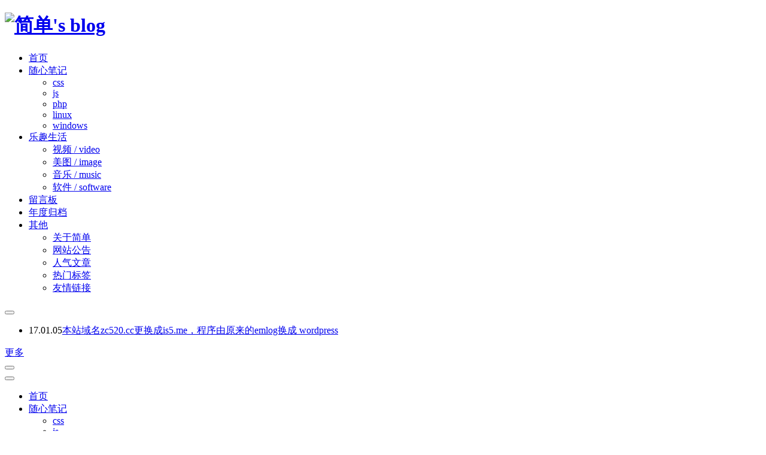

--- FILE ---
content_type: text/html; charset=UTF-8
request_url: https://www.is5.me/author/david
body_size: 11356
content:
<!DOCTYPE html>
<html>
<head>
<meta http-equiv="Content-Type" content="text/html; charset=utf-8" />
<link rel="shortcut icon" href="/wp-content/uploads/2016/12/favicon.ico" type="image/x-icon" >
<link rel="pingback" href="https://www.is5.me/xmlrpc.php" />
<meta name="viewport" content="width=device-width, initial-scale=1, user-scalable=no, minimal-ui">
<meta http-equiv="X-UA-Compatible" content="IE=9; IE=8; IE=7; IE=EDGE;chrome=1">
<title>David</title>
<meta name='robots' content='max-image-preview:large' />
<link rel='dns-prefetch' href='//qzonestyle.gtimg.cn' />
<link rel='stylesheet' id='wp-block-library-css' href='https://www.is5.me/wp-includes/css/dist/block-library/style.min.css' type='text/css' media='all' />
<link rel='stylesheet' id='classic-theme-styles-css' href='https://www.is5.me/wp-includes/css/classic-themes.min.css' type='text/css' media='all' />
<style id='global-styles-inline-css' type='text/css'>
body{--wp--preset--color--black: #000000;--wp--preset--color--cyan-bluish-gray: #abb8c3;--wp--preset--color--white: #ffffff;--wp--preset--color--pale-pink: #f78da7;--wp--preset--color--vivid-red: #cf2e2e;--wp--preset--color--luminous-vivid-orange: #ff6900;--wp--preset--color--luminous-vivid-amber: #fcb900;--wp--preset--color--light-green-cyan: #7bdcb5;--wp--preset--color--vivid-green-cyan: #00d084;--wp--preset--color--pale-cyan-blue: #8ed1fc;--wp--preset--color--vivid-cyan-blue: #0693e3;--wp--preset--color--vivid-purple: #9b51e0;--wp--preset--gradient--vivid-cyan-blue-to-vivid-purple: linear-gradient(135deg,rgba(6,147,227,1) 0%,rgb(155,81,224) 100%);--wp--preset--gradient--light-green-cyan-to-vivid-green-cyan: linear-gradient(135deg,rgb(122,220,180) 0%,rgb(0,208,130) 100%);--wp--preset--gradient--luminous-vivid-amber-to-luminous-vivid-orange: linear-gradient(135deg,rgba(252,185,0,1) 0%,rgba(255,105,0,1) 100%);--wp--preset--gradient--luminous-vivid-orange-to-vivid-red: linear-gradient(135deg,rgba(255,105,0,1) 0%,rgb(207,46,46) 100%);--wp--preset--gradient--very-light-gray-to-cyan-bluish-gray: linear-gradient(135deg,rgb(238,238,238) 0%,rgb(169,184,195) 100%);--wp--preset--gradient--cool-to-warm-spectrum: linear-gradient(135deg,rgb(74,234,220) 0%,rgb(151,120,209) 20%,rgb(207,42,186) 40%,rgb(238,44,130) 60%,rgb(251,105,98) 80%,rgb(254,248,76) 100%);--wp--preset--gradient--blush-light-purple: linear-gradient(135deg,rgb(255,206,236) 0%,rgb(152,150,240) 100%);--wp--preset--gradient--blush-bordeaux: linear-gradient(135deg,rgb(254,205,165) 0%,rgb(254,45,45) 50%,rgb(107,0,62) 100%);--wp--preset--gradient--luminous-dusk: linear-gradient(135deg,rgb(255,203,112) 0%,rgb(199,81,192) 50%,rgb(65,88,208) 100%);--wp--preset--gradient--pale-ocean: linear-gradient(135deg,rgb(255,245,203) 0%,rgb(182,227,212) 50%,rgb(51,167,181) 100%);--wp--preset--gradient--electric-grass: linear-gradient(135deg,rgb(202,248,128) 0%,rgb(113,206,126) 100%);--wp--preset--gradient--midnight: linear-gradient(135deg,rgb(2,3,129) 0%,rgb(40,116,252) 100%);--wp--preset--duotone--dark-grayscale: url('#wp-duotone-dark-grayscale');--wp--preset--duotone--grayscale: url('#wp-duotone-grayscale');--wp--preset--duotone--purple-yellow: url('#wp-duotone-purple-yellow');--wp--preset--duotone--blue-red: url('#wp-duotone-blue-red');--wp--preset--duotone--midnight: url('#wp-duotone-midnight');--wp--preset--duotone--magenta-yellow: url('#wp-duotone-magenta-yellow');--wp--preset--duotone--purple-green: url('#wp-duotone-purple-green');--wp--preset--duotone--blue-orange: url('#wp-duotone-blue-orange');--wp--preset--font-size--small: 13px;--wp--preset--font-size--medium: 20px;--wp--preset--font-size--large: 36px;--wp--preset--font-size--x-large: 42px;--wp--preset--spacing--20: 0.44rem;--wp--preset--spacing--30: 0.67rem;--wp--preset--spacing--40: 1rem;--wp--preset--spacing--50: 1.5rem;--wp--preset--spacing--60: 2.25rem;--wp--preset--spacing--70: 3.38rem;--wp--preset--spacing--80: 5.06rem;}:where(.is-layout-flex){gap: 0.5em;}body .is-layout-flow > .alignleft{float: left;margin-inline-start: 0;margin-inline-end: 2em;}body .is-layout-flow > .alignright{float: right;margin-inline-start: 2em;margin-inline-end: 0;}body .is-layout-flow > .aligncenter{margin-left: auto !important;margin-right: auto !important;}body .is-layout-constrained > .alignleft{float: left;margin-inline-start: 0;margin-inline-end: 2em;}body .is-layout-constrained > .alignright{float: right;margin-inline-start: 2em;margin-inline-end: 0;}body .is-layout-constrained > .aligncenter{margin-left: auto !important;margin-right: auto !important;}body .is-layout-constrained > :where(:not(.alignleft):not(.alignright):not(.alignfull)){max-width: var(--wp--style--global--content-size);margin-left: auto !important;margin-right: auto !important;}body .is-layout-constrained > .alignwide{max-width: var(--wp--style--global--wide-size);}body .is-layout-flex{display: flex;}body .is-layout-flex{flex-wrap: wrap;align-items: center;}body .is-layout-flex > *{margin: 0;}:where(.wp-block-columns.is-layout-flex){gap: 2em;}.has-black-color{color: var(--wp--preset--color--black) !important;}.has-cyan-bluish-gray-color{color: var(--wp--preset--color--cyan-bluish-gray) !important;}.has-white-color{color: var(--wp--preset--color--white) !important;}.has-pale-pink-color{color: var(--wp--preset--color--pale-pink) !important;}.has-vivid-red-color{color: var(--wp--preset--color--vivid-red) !important;}.has-luminous-vivid-orange-color{color: var(--wp--preset--color--luminous-vivid-orange) !important;}.has-luminous-vivid-amber-color{color: var(--wp--preset--color--luminous-vivid-amber) !important;}.has-light-green-cyan-color{color: var(--wp--preset--color--light-green-cyan) !important;}.has-vivid-green-cyan-color{color: var(--wp--preset--color--vivid-green-cyan) !important;}.has-pale-cyan-blue-color{color: var(--wp--preset--color--pale-cyan-blue) !important;}.has-vivid-cyan-blue-color{color: var(--wp--preset--color--vivid-cyan-blue) !important;}.has-vivid-purple-color{color: var(--wp--preset--color--vivid-purple) !important;}.has-black-background-color{background-color: var(--wp--preset--color--black) !important;}.has-cyan-bluish-gray-background-color{background-color: var(--wp--preset--color--cyan-bluish-gray) !important;}.has-white-background-color{background-color: var(--wp--preset--color--white) !important;}.has-pale-pink-background-color{background-color: var(--wp--preset--color--pale-pink) !important;}.has-vivid-red-background-color{background-color: var(--wp--preset--color--vivid-red) !important;}.has-luminous-vivid-orange-background-color{background-color: var(--wp--preset--color--luminous-vivid-orange) !important;}.has-luminous-vivid-amber-background-color{background-color: var(--wp--preset--color--luminous-vivid-amber) !important;}.has-light-green-cyan-background-color{background-color: var(--wp--preset--color--light-green-cyan) !important;}.has-vivid-green-cyan-background-color{background-color: var(--wp--preset--color--vivid-green-cyan) !important;}.has-pale-cyan-blue-background-color{background-color: var(--wp--preset--color--pale-cyan-blue) !important;}.has-vivid-cyan-blue-background-color{background-color: var(--wp--preset--color--vivid-cyan-blue) !important;}.has-vivid-purple-background-color{background-color: var(--wp--preset--color--vivid-purple) !important;}.has-black-border-color{border-color: var(--wp--preset--color--black) !important;}.has-cyan-bluish-gray-border-color{border-color: var(--wp--preset--color--cyan-bluish-gray) !important;}.has-white-border-color{border-color: var(--wp--preset--color--white) !important;}.has-pale-pink-border-color{border-color: var(--wp--preset--color--pale-pink) !important;}.has-vivid-red-border-color{border-color: var(--wp--preset--color--vivid-red) !important;}.has-luminous-vivid-orange-border-color{border-color: var(--wp--preset--color--luminous-vivid-orange) !important;}.has-luminous-vivid-amber-border-color{border-color: var(--wp--preset--color--luminous-vivid-amber) !important;}.has-light-green-cyan-border-color{border-color: var(--wp--preset--color--light-green-cyan) !important;}.has-vivid-green-cyan-border-color{border-color: var(--wp--preset--color--vivid-green-cyan) !important;}.has-pale-cyan-blue-border-color{border-color: var(--wp--preset--color--pale-cyan-blue) !important;}.has-vivid-cyan-blue-border-color{border-color: var(--wp--preset--color--vivid-cyan-blue) !important;}.has-vivid-purple-border-color{border-color: var(--wp--preset--color--vivid-purple) !important;}.has-vivid-cyan-blue-to-vivid-purple-gradient-background{background: var(--wp--preset--gradient--vivid-cyan-blue-to-vivid-purple) !important;}.has-light-green-cyan-to-vivid-green-cyan-gradient-background{background: var(--wp--preset--gradient--light-green-cyan-to-vivid-green-cyan) !important;}.has-luminous-vivid-amber-to-luminous-vivid-orange-gradient-background{background: var(--wp--preset--gradient--luminous-vivid-amber-to-luminous-vivid-orange) !important;}.has-luminous-vivid-orange-to-vivid-red-gradient-background{background: var(--wp--preset--gradient--luminous-vivid-orange-to-vivid-red) !important;}.has-very-light-gray-to-cyan-bluish-gray-gradient-background{background: var(--wp--preset--gradient--very-light-gray-to-cyan-bluish-gray) !important;}.has-cool-to-warm-spectrum-gradient-background{background: var(--wp--preset--gradient--cool-to-warm-spectrum) !important;}.has-blush-light-purple-gradient-background{background: var(--wp--preset--gradient--blush-light-purple) !important;}.has-blush-bordeaux-gradient-background{background: var(--wp--preset--gradient--blush-bordeaux) !important;}.has-luminous-dusk-gradient-background{background: var(--wp--preset--gradient--luminous-dusk) !important;}.has-pale-ocean-gradient-background{background: var(--wp--preset--gradient--pale-ocean) !important;}.has-electric-grass-gradient-background{background: var(--wp--preset--gradient--electric-grass) !important;}.has-midnight-gradient-background{background: var(--wp--preset--gradient--midnight) !important;}.has-small-font-size{font-size: var(--wp--preset--font-size--small) !important;}.has-medium-font-size{font-size: var(--wp--preset--font-size--medium) !important;}.has-large-font-size{font-size: var(--wp--preset--font-size--large) !important;}.has-x-large-font-size{font-size: var(--wp--preset--font-size--x-large) !important;}
.wp-block-navigation a:where(:not(.wp-element-button)){color: inherit;}
:where(.wp-block-columns.is-layout-flex){gap: 2em;}
.wp-block-pullquote{font-size: 1.5em;line-height: 1.6;}
</style>
<link rel='stylesheet' id='mkaz-code-syntax-prism-css-css' href='https://www.is5.me/wp-content/plugins/code-syntax-block/assets/prism-a11y-dark.css' type='text/css' media='all' />
<link rel='stylesheet' id='smartideo_css-css' href='https://www.is5.me/wp-content/plugins/smartideo/static/smartideo.css' type='text/css' media='screen' />
<link rel='stylesheet' id='fontello-css' href='https://www.is5.me/wp-content/themes/Grace-8.5.8/includes/font-awesome/css/fontello.css' type='text/css' media='all' />
<link rel='stylesheet' id='nicetheme-css' href='https://www.is5.me/wp-content/themes/Grace-8.5.8/includes/css/nicetheme.css' type='text/css' media='all' />
<link rel='stylesheet' id='reset-css' href='https://www.is5.me/wp-content/themes/Grace-8.5.8/includes/css/reset.css' type='text/css' media='all' />
<link rel='stylesheet' id='style-css' href='https://www.is5.me/wp-content/themes/Grace-8.5.8/style.css' type='text/css' media='all' />
<script type='text/javascript' src='https://www.is5.me/wp-includes/js/jquery/jquery.min.js' id='jquery-core-js'></script>
<script type='text/javascript' src='https://www.is5.me/wp-includes/js/jquery/jquery-migrate.min.js' id='jquery-migrate-js'></script>

</head>
<body class="archive author author-david author-1 off-canvas-nav-left">
<div class="loader-mask">
	<div class="loader">
	  	<div></div>
	  	<div></div>
	</div>
</div>
<div id="header" class="navbar-fixed-top">
	<div class="container">
		<h1 class="logo">
			<a  href="https://www.is5.me" title="简单&#039;s blog">
				<img src="/wp-content/uploads/2016/12/logo_220x50.png" alt="简单&#039;s blog">
			</a>
		</h1>

		<div role="navigation"  class="site-nav  primary-menu">
			<div class="menu-fix-box">
				 <ul id="menu-navigation" class="menu"><li><a href="https://www.is5.me"><i class="icon-home"></i> 首页</a></li>
<li class="menu-item-has-children"><a href="https://www.is5.me/category/notes"><i class="icon-book-open"></i> 随心笔记</a>
<ul class="sub-menu">
	<li><a href="https://www.is5.me/category/notes/css"><i class="icon-newspaper-1"></i> css</a></li>
	<li><a href="https://www.is5.me/category/notes/js"><i class=" icon-code-1"></i> js</a></li>
	<li><a href="https://www.is5.me/category/notes/php"><i class=" icon-code-1"></i> php</a></li>
	<li><a href="https://www.is5.me/category/notes/linux"><i class="icon-linux"></i> linux</a></li>
	<li><a href="https://www.is5.me/category/notes/windows"><i class="icon-windows"></i> windows</a></li>
</ul>
</li>
<li class="menu-item-has-children"><a href="https://www.is5.me/category/happy"><i class="icon-emo-happy"></i> 乐趣生活</a>
<ul class="sub-menu">
	<li><a href="https://www.is5.me/category/happy/video"><i class="icon-video"></i> 视频 / video</a></li>
	<li><a href="https://www.is5.me/category/happy/img"><i class="icon-picture"></i> 美图 / image</a></li>
	<li><a href="https://www.is5.me/category/happy/music"><i class="icon-note-beamed"></i> 音乐 / music</a></li>
	<li><a href="https://www.is5.me/category/happy/software"><i class=" icon-keyboard-1"></i> 软件 / software</a></li>
</ul>
</li>
<li><a href="https://www.is5.me/book"><i class="icon-edit"></i> 留言板</a></li>
<li><a href="https://www.is5.me/archives-page"><i class="icon-folder-1"></i> 年度归档</a></li>
<li class="menu-item-has-children"><a href="https://www.is5.me/category/other"><i class="icon-folder-open"></i> 其他</a>
<ul class="sub-menu">
	<li><a href="https://www.is5.me/about-jd"><i class="icon-user"></i> 关于简单</a></li>
	<li><a href="https://www.is5.me/category/gonggao"><i class=" icon-megaphone"></i> 网站公告</a></li>
	<li><a href="https://www.is5.me/like-page"><i class="icon-heart"></i> 人气文章</a></li>
	<li><a href="https://www.is5.me/tags-page"><i class="icon-tags"></i> 热门标签</a></li>
	<li><a href="https://www.is5.me/links-page"><i class="icon-link-4"></i> 友情链接</a></li>
</ul>
</li>
</ul>				 			</div>
		</div>

		<div class="right-nav pull-right">

							<div class="js-toggle-message hidden-xs hidden-sm">
				    <button id="sitemessage" type="button" data-toggle="dropdown" aria-haspopup="true" aria-expanded="false">
				    	<i class="icon-megaphone"></i>
                        					</button>
					<div class="dropdown-menu" role="menu" aria-labelledby="sitemessage">
						<ul>
							<li class="first"><span class="time">17.01.05</span><a target="_blank" href="https://www.is5.me/gonggao/272.html">本站域名zc520.cc更换成is5.me，程序由原来的emlog换成 wordpress</a></li>					    </ul>
					    <div class="more-messages"><a target="_blank" href="https://www.is5.me/category/gonggao">更多</a></div>
					</div>
				</div>
						
			<button class="js-toggle-search"><i class=" icon-search"></i></button>
						

		</div>
		<div class="navbar-mobile hidden-md hidden-lg">
			<button type="button" class="navbar-toggle collapsed" data-toggle="collapse" data-target="#bs-example-navbar-collapse-1" aria-expanded="false">
              	<span class="icon-bar"></span>
              	<span class="icon-bar"></span>
              	<span class="icon-bar"></span>
            </button>
			<div class="collapse navbar-collapse" id="bs-example-navbar-collapse-1">	
				
				<ul class="nav navbar-nav">
		            <li><a href="https://www.is5.me"><i class="icon-home"></i> 首页</a></li>
<li class="menu-item-has-children"><a href="https://www.is5.me/category/notes"><i class="icon-book-open"></i> 随心笔记</a>
<ul class="sub-menu">
	<li><a href="https://www.is5.me/category/notes/css"><i class="icon-newspaper-1"></i> css</a></li>
	<li><a href="https://www.is5.me/category/notes/js"><i class=" icon-code-1"></i> js</a></li>
	<li><a href="https://www.is5.me/category/notes/php"><i class=" icon-code-1"></i> php</a></li>
	<li><a href="https://www.is5.me/category/notes/linux"><i class="icon-linux"></i> linux</a></li>
	<li><a href="https://www.is5.me/category/notes/windows"><i class="icon-windows"></i> windows</a></li>
</ul>
</li>
<li class="menu-item-has-children"><a href="https://www.is5.me/category/happy"><i class="icon-emo-happy"></i> 乐趣生活</a>
<ul class="sub-menu">
	<li><a href="https://www.is5.me/category/happy/video"><i class="icon-video"></i> 视频 / video</a></li>
	<li><a href="https://www.is5.me/category/happy/img"><i class="icon-picture"></i> 美图 / image</a></li>
	<li><a href="https://www.is5.me/category/happy/music"><i class="icon-note-beamed"></i> 音乐 / music</a></li>
	<li><a href="https://www.is5.me/category/happy/software"><i class=" icon-keyboard-1"></i> 软件 / software</a></li>
</ul>
</li>
<li><a href="https://www.is5.me/book"><i class="icon-edit"></i> 留言板</a></li>
<li><a href="https://www.is5.me/archives-page"><i class="icon-folder-1"></i> 年度归档</a></li>
<li class="menu-item-has-children"><a href="https://www.is5.me/category/other"><i class="icon-folder-open"></i> 其他</a>
<ul class="sub-menu">
	<li><a href="https://www.is5.me/about-jd"><i class="icon-user"></i> 关于简单</a></li>
	<li><a href="https://www.is5.me/category/gonggao"><i class=" icon-megaphone"></i> 网站公告</a></li>
	<li><a href="https://www.is5.me/like-page"><i class="icon-heart"></i> 人气文章</a></li>
	<li><a href="https://www.is5.me/tags-page"><i class="icon-tags"></i> 热门标签</a></li>
	<li><a href="https://www.is5.me/links-page"><i class="icon-link-4"></i> 友情链接</a></li>
</ul>
</li>
								    </ul>
			    
			</div>
			<div class="body-overlay"></div>
		</div>
	</div>	
</div>

<div id="page-content">
	<div class="container">
		<div class="row">
						<div class="article col-xs-12 col-sm-8 col-md-8">
				<div class="breadcrumbs" ><span itemprop="itemListElement"><a href="https://www.is5.me/" itemprop="item" class="home"><span itemprop="name"><i class="icon-location-2"></i>首页</span></a></span> <span class="sep">›</span> <span class="current">David 的文章</span></div>				<div class="ajax-load-box posts-con">
					<div class="ajax-load-con content posts-default wow fadeInUp">
	<div class="content-box">	
		<div class="posts-default-img">
			<a href="https://www.is5.me/notes/728.html" title="CorelDRAW VBA - 在图层上创建美术字文本 Layer.CreateArtisticText" target="_blank">
				<div class="overlay"></div>	
									<img src="https://img.is5.me/wp-content/uploads/2016/12/thumbnail-big.png" data-original="https://img.is5.me/wp-content/themes/Grace-8.5.8/img/default_thumb.png" alt="CorelDRAW VBA - 在图层上创建美术字文本 Layer.CreateArtisticText" class="lazy thumbnail" />
											</a> 
		</div>
		<div class="posts-default-box">
			<div class="posts-default-title">
								<h2><a href="https://www.is5.me/notes/728.html" title="CorelDRAW VBA - 在图层上创建美术字文本 Layer.CreateArtisticText" target="_blank">CorelDRAW VBA - 在图层上创建美术字文本 Layer.CreateArtisticText</a></h2>
			</div>
			<div class="posts-default-content">
				
				<div class="posts-text">Layer.CreateArtisticText 方法用来在图层的指定位置创建一个艺术文本对象（美术字文本）。可以为美术字文本对象指定各种属性。
...</div>
				<div class="posts-default-info">
					<ul>
						 
							<li class="post-author hidden-xs hidden-sm"><div class="avatar"><img alt='' src='https://gravatar.loli.net/avatar/ce30b87279e44ef6ce3d11f338c9431e?s=96&#038;d=mm&#038;r=g' srcset='https://gravatar.loli.net/avatar/ce30b87279e44ef6ce3d11f338c9431e?s=192&#038;d=mm&#038;r=g 2x' class='avatar avatar-96 photo' height='96' width='96' loading='lazy' decoding='async'/></div><a href="https://www.is5.me/author/david" target="_blank">David</a></li>
						 
												<li class="ico-cat"><i class="icon-list-2"></i> <a href="https://www.is5.me/category/notes/coreldraw-vba">CorelDRAW VBA</a></li>
													<li class="ico-time"><i class="icon-clock-1"></i> 2024-05-04</li>
													<li class="ico-eye hidden-xs hidden-sm"><i class="icon-eye-4"></i> 3,640</li>
						<li class="ico-like hidden-xs hidden-sm"><i class="icon-heart"></i> 0</li>
											</ul>
				</div>
			</div>
		</div>
	</div>
</div>

<div class="ajax-load-con content posts-default wow fadeInUp">
	<div class="content-box">	
		<div class="posts-default-img">
			<a href="https://www.is5.me/other/717.html" title="css @page规则控制打印设置选项" target="_blank">
				<div class="overlay"></div>	
									<img src="https://img.is5.me/wp-content/uploads/2016/12/thumbnail-big.png" data-original="https://img.is5.me/wp-content/uploads/2023/06/unnamed-file.png" alt="css @page规则控制打印设置选项" class="lazy thumbnail" />
											</a> 
		</div>
		<div class="posts-default-box">
			<div class="posts-default-title">
								<h2><a href="https://www.is5.me/other/717.html" title="css @page规则控制打印设置选项" target="_blank">css @page规则控制打印设置选项</a></h2>
			</div>
			<div class="posts-default-content">
				
				<div class="posts-text">关于css控制打印更多内容可以参阅css控制打印内容的样式一章节。
使用@page规则可以对打印进行更多的设置，比如指定页面的尺寸。页边 距,页眉页脚等，以求达到更好的效果。
...</div>
				<div class="posts-default-info">
					<ul>
						 
							<li class="post-author hidden-xs hidden-sm"><div class="avatar"><img alt='' src='https://gravatar.loli.net/avatar/ce30b87279e44ef6ce3d11f338c9431e?s=96&#038;d=mm&#038;r=g' srcset='https://gravatar.loli.net/avatar/ce30b87279e44ef6ce3d11f338c9431e?s=192&#038;d=mm&#038;r=g 2x' class='avatar avatar-96 photo' height='96' width='96' loading='lazy' decoding='async'/></div><a href="https://www.is5.me/author/david" target="_blank">David</a></li>
						 
												<li class="ico-cat"><i class="icon-list-2"></i> <a href="https://www.is5.me/category/other">未分类</a></li>
													<li class="ico-time"><i class="icon-clock-1"></i> 2023-06-08</li>
													<li class="ico-eye hidden-xs hidden-sm"><i class="icon-eye-4"></i> 4,407</li>
						<li class="ico-like hidden-xs hidden-sm"><i class="icon-heart"></i> 0</li>
											</ul>
				</div>
			</div>
		</div>
	</div>
</div>

<div class="ajax-load-con content posts-default wow fadeInUp">
	<div class="content-box">	
		<div class="posts-default-img">
			<a href="https://www.is5.me/other/712.html" title="文件属性选项卡只有“常规”“以前的版本” 修复方法" target="_blank">
				<div class="overlay"></div>	
									<img src="https://img.is5.me/wp-content/uploads/2016/12/thumbnail-big.png" data-original="https://img.is5.me/wp-content/themes/Grace-8.5.8/img/default_thumb.png" alt="文件属性选项卡只有“常规”“以前的版本” 修复方法" class="lazy thumbnail" />
											</a> 
		</div>
		<div class="posts-default-box">
			<div class="posts-default-title">
								<h2><a href="https://www.is5.me/other/712.html" title="文件属性选项卡只有“常规”“以前的版本” 修复方法" target="_blank">文件属性选项卡只有“常规”“以前的版本” 修复方法</a></h2>
			</div>
			<div class="posts-default-content">
				
				<div class="posts-text">将下面的注册表信息 到txt文本文档里面
另存为后缀.reg的注册表文件 双击注册表文件添加就可以了
Windows Registry Editor Version 5.00
[H
...</div>
				<div class="posts-default-info">
					<ul>
						 
							<li class="post-author hidden-xs hidden-sm"><div class="avatar"><img alt='' src='https://gravatar.loli.net/avatar/ce30b87279e44ef6ce3d11f338c9431e?s=96&#038;d=mm&#038;r=g' srcset='https://gravatar.loli.net/avatar/ce30b87279e44ef6ce3d11f338c9431e?s=192&#038;d=mm&#038;r=g 2x' class='avatar avatar-96 photo' height='96' width='96' loading='lazy' decoding='async'/></div><a href="https://www.is5.me/author/david" target="_blank">David</a></li>
						 
												<li class="ico-cat"><i class="icon-list-2"></i> <a href="https://www.is5.me/category/other">未分类</a></li>
													<li class="ico-time"><i class="icon-clock-1"></i> 2023-03-30</li>
													<li class="ico-eye hidden-xs hidden-sm"><i class="icon-eye-4"></i> 4,643</li>
						<li class="ico-like hidden-xs hidden-sm"><i class="icon-heart"></i> 2</li>
											</ul>
				</div>
			</div>
		</div>
	</div>
</div>

<div class="ajax-load-con content posts-default wow fadeInUp">
	<div class="content-box">	
		<div class="posts-default-img">
			<a href="https://www.is5.me/notes/693.html" title="CorelDraw插件 .gms加密的无法编辑的解决办法" target="_blank">
				<div class="overlay"></div>	
									<img src="https://img.is5.me/wp-content/uploads/2016/12/thumbnail-big.png" data-original="https://img.is5.me/wp-content/uploads/2023/03/unnamed-file.jpg" alt="CorelDraw插件 .gms加密的无法编辑的解决办法" class="lazy thumbnail" />
											</a> 
		</div>
		<div class="posts-default-box">
			<div class="posts-default-title">
								<h2><a href="https://www.is5.me/notes/693.html" title="CorelDraw插件 .gms加密的无法编辑的解决办法" target="_blank">CorelDraw插件 .gms加密的无法编辑的解决办法</a></h2>
			</div>
			<div class="posts-default-content">
				
				<div class="posts-text">很多.gms宏插件式加密的，如果想编辑的话提示需要输入密码，那我们不知道密码的情况下怎么办呢，首先找到.gms文件
用Notepad++.exe 编辑器打开 我们的gms文件
用快捷键CTRL+F查找
...</div>
				<div class="posts-default-info">
					<ul>
						 
							<li class="post-author hidden-xs hidden-sm"><div class="avatar"><img alt='' src='https://gravatar.loli.net/avatar/ce30b87279e44ef6ce3d11f338c9431e?s=96&#038;d=mm&#038;r=g' srcset='https://gravatar.loli.net/avatar/ce30b87279e44ef6ce3d11f338c9431e?s=192&#038;d=mm&#038;r=g 2x' class='avatar avatar-96 photo' height='96' width='96' loading='lazy' decoding='async'/></div><a href="https://www.is5.me/author/david" target="_blank">David</a></li>
						 
												<li class="ico-cat"><i class="icon-list-2"></i> <a href="https://www.is5.me/category/notes/coreldraw-vba">CorelDRAW VBA</a></li>
													<li class="ico-time"><i class="icon-clock-1"></i> 2023-03-15</li>
													<li class="ico-eye hidden-xs hidden-sm"><i class="icon-eye-4"></i> 5,616</li>
						<li class="ico-like hidden-xs hidden-sm"><i class="icon-heart"></i> 0</li>
											</ul>
				</div>
			</div>
		</div>
	</div>
</div>

<div class="ajax-load-con content posts-default wow fadeInUp">
	<div class="content-box">	
		<div class="posts-default-img">
			<a href="https://www.is5.me/notes/linux/639.html" title="如何修改宝塔面板站点名称" target="_blank">
				<div class="overlay"></div>	
									<img src="https://img.is5.me/wp-content/uploads/2016/12/thumbnail-big.png" data-original="https://img.is5.me/wp-content/uploads/2022/12/2022121417465413.png" alt="如何修改宝塔面板站点名称" class="lazy thumbnail" />
											</a> 
		</div>
		<div class="posts-default-box">
			<div class="posts-default-title">
				<div class="post-entry-categories"><a href="https://www.is5.me/tag/%e5%ae%9d%e5%a1%94" rel="tag">宝塔</a></div>				<h2><a href="https://www.is5.me/notes/linux/639.html" title="如何修改宝塔面板站点名称" target="_blank">如何修改宝塔面板站点名称</a></h2>
			</div>
			<div class="posts-default-content">
				
				<div class="posts-text">修改宝塔站点名称目前宝塔官方未放开操作权限，需要本地电脑安装navicat软件才可以操作，如果没有安装的话，请备份好站点配置信息直接删除站点，新建站点即可。
...</div>
				<div class="posts-default-info">
					<ul>
						 
							<li class="post-author hidden-xs hidden-sm"><div class="avatar"><img alt='' src='https://gravatar.loli.net/avatar/ce30b87279e44ef6ce3d11f338c9431e?s=96&#038;d=mm&#038;r=g' srcset='https://gravatar.loli.net/avatar/ce30b87279e44ef6ce3d11f338c9431e?s=192&#038;d=mm&#038;r=g 2x' class='avatar avatar-96 photo' height='96' width='96' loading='lazy' decoding='async'/></div><a href="https://www.is5.me/author/david" target="_blank">David</a></li>
						 
												<li class="ico-cat"><i class="icon-list-2"></i> <a href="https://www.is5.me/category/notes/linux">linux</a></li>
													<li class="ico-time"><i class="icon-clock-1"></i> 2022-12-14</li>
													<li class="ico-eye hidden-xs hidden-sm"><i class="icon-eye-4"></i> 4,567</li>
						<li class="ico-like hidden-xs hidden-sm"><i class="icon-heart"></i> 0</li>
											</ul>
				</div>
			</div>
		</div>
	</div>
</div>

<div class="ajax-load-con content posts-default wow fadeInUp">
	<div class="content-box">	
		<div class="posts-default-img">
			<a href="https://www.is5.me/notes/php/633.html" title="Thinkphp6---如何 生成二维码" target="_blank">
				<div class="overlay"></div>	
									<img src="https://img.is5.me/wp-content/uploads/2016/12/thumbnail-big.png" data-original="https://img.is5.me/wp-content/themes/Grace-8.5.8/img/default_thumb.png" alt="Thinkphp6---如何 生成二维码" class="lazy thumbnail" />
											</a> 
		</div>
		<div class="posts-default-box">
			<div class="posts-default-title">
				<div class="post-entry-categories"><a href="https://www.is5.me/tag/thinkphp" rel="tag">thinkphp</a><a href="https://www.is5.me/tag/%e4%ba%8c%e7%bb%b4%e7%a0%81" rel="tag">二维码</a></div>				<h2><a href="https://www.is5.me/notes/php/633.html" title="Thinkphp6---如何 生成二维码" target="_blank">Thinkphp6---如何 生成二维码</a></h2>
			</div>
			<div class="posts-default-content">
				
				<div class="posts-text">最近需要用到使用到二维码，需要将对应的网址输出生成二维码，Thinkphp6实现还是比较简单的：
第一步：安装 think-qrcode
composer require dh2y/th
...</div>
				<div class="posts-default-info">
					<ul>
						 
							<li class="post-author hidden-xs hidden-sm"><div class="avatar"><img alt='' src='https://gravatar.loli.net/avatar/ce30b87279e44ef6ce3d11f338c9431e?s=96&#038;d=mm&#038;r=g' srcset='https://gravatar.loli.net/avatar/ce30b87279e44ef6ce3d11f338c9431e?s=192&#038;d=mm&#038;r=g 2x' class='avatar avatar-96 photo' height='96' width='96' loading='lazy' decoding='async'/></div><a href="https://www.is5.me/author/david" target="_blank">David</a></li>
						 
												<li class="ico-cat"><i class="icon-list-2"></i> <a href="https://www.is5.me/category/notes/php">php</a></li>
													<li class="ico-time"><i class="icon-clock-1"></i> 2022-12-03</li>
													<li class="ico-eye hidden-xs hidden-sm"><i class="icon-eye-4"></i> 5,007</li>
						<li class="ico-like hidden-xs hidden-sm"><i class="icon-heart"></i> 0</li>
											</ul>
				</div>
			</div>
		</div>
	</div>
</div>

<div class="ajax-load-con content posts-default wow fadeInUp">
	<div class="content-box">	
		<div class="posts-default-img">
			<a href="https://www.is5.me/notes/627.html" title="linux Shell如何获取某目录下所有文件夹的名称" target="_blank">
				<div class="overlay"></div>	
									<img src="https://img.is5.me/wp-content/uploads/2016/12/thumbnail-big.png" data-original="https://img.is5.me/wp-content/themes/Grace-8.5.8/img/default_thumb.png" alt="linux Shell如何获取某目录下所有文件夹的名称" class="lazy thumbnail" />
											</a> 
		</div>
		<div class="posts-default-box">
			<div class="posts-default-title">
								<h2><a href="https://www.is5.me/notes/627.html" title="linux Shell如何获取某目录下所有文件夹的名称" target="_blank">linux Shell如何获取某目录下所有文件夹的名称</a></h2>
			</div>
			<div class="posts-default-content">
				
				<div class="posts-text">这篇文章主要为大家展示了“linux Shell如何获取某目录下所有文件夹的名称”，内容简而易懂，条理清晰，希望能够帮助大家解决疑惑，下面让小编带领大家一起研究并学习一下“linux Shell如何
...</div>
				<div class="posts-default-info">
					<ul>
						 
							<li class="post-author hidden-xs hidden-sm"><div class="avatar"><img alt='' src='https://gravatar.loli.net/avatar/ce30b87279e44ef6ce3d11f338c9431e?s=96&#038;d=mm&#038;r=g' srcset='https://gravatar.loli.net/avatar/ce30b87279e44ef6ce3d11f338c9431e?s=192&#038;d=mm&#038;r=g 2x' class='avatar avatar-96 photo' height='96' width='96' loading='lazy' decoding='async'/></div><a href="https://www.is5.me/author/david" target="_blank">David</a></li>
						 
												<li class="ico-cat"><i class="icon-list-2"></i> <a href="https://www.is5.me/category/notes/linux">linux</a></li>
													<li class="ico-time"><i class="icon-clock-1"></i> 2022-06-10</li>
													<li class="ico-eye hidden-xs hidden-sm"><i class="icon-eye-4"></i> 4,191</li>
						<li class="ico-like hidden-xs hidden-sm"><i class="icon-heart"></i> 0</li>
											</ul>
				</div>
			</div>
		</div>
	</div>
</div>

<div class="ajax-load-con content posts-default wow fadeInUp">
	<div class="content-box">	
		<div class="posts-default-img">
			<a href="https://www.is5.me/other/620.html" title="群晖nas解决docker容器中的时间比当前时间慢8小时" target="_blank">
				<div class="overlay"></div>	
									<img src="https://img.is5.me/wp-content/uploads/2016/12/thumbnail-big.png" data-original="https://img.is5.me/wp-content/uploads/2021/06/2021062415241492.jpg" alt="群晖nas解决docker容器中的时间比当前时间慢8小时" class="lazy thumbnail" />
											</a> 
		</div>
		<div class="posts-default-box">
			<div class="posts-default-title">
				<div class="post-entry-categories"><a href="https://www.is5.me/tag/docker" rel="tag">docker</a><a href="https://www.is5.me/tag/nas" rel="tag">nas</a><a href="https://www.is5.me/tag/%e7%be%a4%e6%99%96" rel="tag">群晖</a></div>				<h2><a href="https://www.is5.me/other/620.html" title="群晖nas解决docker容器中的时间比当前时间慢8小时" target="_blank">群晖nas解决docker容器中的时间比当前时间慢8小时</a></h2>
			</div>
			<div class="posts-default-content">
				
				<div class="posts-text">首先用ssh登录到终端
输入一下命令然后输入密码
sudo -i
&nbsp;
然后输入以下命令回车
docker exec -it -u root 容器ID(或者名称) /bin/bash
&#038;nbs
...</div>
				<div class="posts-default-info">
					<ul>
						 
							<li class="post-author hidden-xs hidden-sm"><div class="avatar"><img alt='' src='https://gravatar.loli.net/avatar/ce30b87279e44ef6ce3d11f338c9431e?s=96&#038;d=mm&#038;r=g' srcset='https://gravatar.loli.net/avatar/ce30b87279e44ef6ce3d11f338c9431e?s=192&#038;d=mm&#038;r=g 2x' class='avatar avatar-96 photo' height='96' width='96' loading='lazy' decoding='async'/></div><a href="https://www.is5.me/author/david" target="_blank">David</a></li>
						 
												<li class="ico-cat"><i class="icon-list-2"></i> <a href="https://www.is5.me/category/other">未分类</a></li>
													<li class="ico-time"><i class="icon-clock-1"></i> 2021-06-24</li>
													<li class="ico-eye hidden-xs hidden-sm"><i class="icon-eye-4"></i> 7,505</li>
						<li class="ico-like hidden-xs hidden-sm"><i class="icon-heart"></i> 1</li>
											</ul>
				</div>
			</div>
		</div>
	</div>
</div>

<div class="ajax-load-con content posts-default wow fadeInUp">
	<div class="content-box">	
		<div class="posts-default-img">
			<a href="https://www.is5.me/other/612.html" title="关于群晖NAS video station TMDB连接测试失败及搜刮结果下载失败的解决方案" target="_blank">
				<div class="overlay"></div>	
									<img src="https://img.is5.me/wp-content/uploads/2016/12/thumbnail-big.png" data-original="https://img.is5.me/wp-content/uploads/2021/06/%E5%85%B3%E4%BA%8E%E7%BE%A4%E6%99%96nas-video-station-tmdb%E8%BF%9E%E6%8E%A5%E6%B5%8B%E8%AF%95%E5%A4%B1%E8%B4%A5%E5%8F%8A%E6%90%9C%E5%88%AE%E7%BB%93%E6%9E%9C%E4%B8%8B%E8%BD%BD%E5%A4%B1%E8%B4%A5.jpg" alt="关于群晖NAS video station TMDB连接测试失败及搜刮结果下载失败的解决方案" class="lazy thumbnail" />
											</a> 
		</div>
		<div class="posts-default-box">
			<div class="posts-default-title">
				<div class="post-entry-categories"><a href="https://www.is5.me/tag/api" rel="tag">api</a><a href="https://www.is5.me/tag/%e7%be%a4%e6%99%96" rel="tag">群晖</a></div>				<h2><a href="https://www.is5.me/other/612.html" title="关于群晖NAS video station TMDB连接测试失败及搜刮结果下载失败的解决方案" target="_blank">关于群晖NAS video station TMDB连接测试失败及搜刮结果下载失败的解决方案</a></h2>
			</div>
			<div class="posts-default-content">
				
				<div class="posts-text">纯小白一个，如有说的不准确的请各位大佬指正……
最近两天沉迷于NAS，影音库也是比较赏析悦目的功能了，但在探索过程中和很多小伙伴一样，都遇到了TMDB连接测试失败以及下载不了信息的问题，结合自己在网上
...</div>
				<div class="posts-default-info">
					<ul>
						 
							<li class="post-author hidden-xs hidden-sm"><div class="avatar"><img alt='' src='https://gravatar.loli.net/avatar/ce30b87279e44ef6ce3d11f338c9431e?s=96&#038;d=mm&#038;r=g' srcset='https://gravatar.loli.net/avatar/ce30b87279e44ef6ce3d11f338c9431e?s=192&#038;d=mm&#038;r=g 2x' class='avatar avatar-96 photo' height='96' width='96' loading='lazy' decoding='async'/></div><a href="https://www.is5.me/author/david" target="_blank">David</a></li>
						 
												<li class="ico-cat"><i class="icon-list-2"></i> <a href="https://www.is5.me/category/other">未分类</a></li>
													<li class="ico-time"><i class="icon-clock-1"></i> 2021-06-24</li>
													<li class="ico-eye hidden-xs hidden-sm"><i class="icon-eye-4"></i> 14,688</li>
						<li class="ico-like hidden-xs hidden-sm"><i class="icon-heart"></i> 3</li>
											</ul>
				</div>
			</div>
		</div>
	</div>
</div>

<div class="ajax-load-con content posts-default wow fadeInUp">
	<div class="content-box">	
		<div class="posts-default-img">
			<a href="https://www.is5.me/notes/603.html" title="查看Linux磁盘文件占用大小" target="_blank">
				<div class="overlay"></div>	
									<img src="https://img.is5.me/wp-content/uploads/2016/12/thumbnail-big.png" data-original="https://img.is5.me/wp-content/uploads/2021/04/2021040210235946.jpg" alt="查看Linux磁盘文件占用大小" class="lazy thumbnail" />
											</a> 
		</div>
		<div class="posts-default-box">
			<div class="posts-default-title">
				<div class="post-entry-categories"><a href="https://www.is5.me/tag/linux" rel="tag">linux</a></div>				<h2><a href="https://www.is5.me/notes/603.html" title="查看Linux磁盘文件占用大小" target="_blank">查看Linux磁盘文件占用大小</a></h2>
			</div>
			<div class="posts-default-content">
				
				<div class="posts-text">1、查看磁盘占用（KB）
df -lk
2、查看磁盘占用（GB）
df -hl
3、查看每个目录占用大小：
du --max-depth=1 -h
4、查看文件的大小：
ls -lht
...</div>
				<div class="posts-default-info">
					<ul>
						 
							<li class="post-author hidden-xs hidden-sm"><div class="avatar"><img alt='' src='https://gravatar.loli.net/avatar/ce30b87279e44ef6ce3d11f338c9431e?s=96&#038;d=mm&#038;r=g' srcset='https://gravatar.loli.net/avatar/ce30b87279e44ef6ce3d11f338c9431e?s=192&#038;d=mm&#038;r=g 2x' class='avatar avatar-96 photo' height='96' width='96' loading='lazy' decoding='async'/></div><a href="https://www.is5.me/author/david" target="_blank">David</a></li>
						 
												<li class="ico-cat"><i class="icon-list-2"></i> <a href="https://www.is5.me/category/notes/linux">linux</a></li>
													<li class="ico-time"><i class="icon-clock-1"></i> 2021-04-02</li>
													<li class="ico-eye hidden-xs hidden-sm"><i class="icon-eye-4"></i> 4,123</li>
						<li class="ico-like hidden-xs hidden-sm"><i class="icon-heart"></i> 0</li>
											</ul>
				</div>
			</div>
		</div>
	</div>
</div>

				</div>
				<div class="clearfix"></div>
				<br />
<b>Warning</b>:  Use of undefined constant 上页 - assumed '上页' (this will throw an Error in a future version of PHP) in <b>/www/wwwroot/www.is5.me/wp-content/themes/Grace-8.5.8/author.php</b> on line <b>19</b><br />
<br />
<b>Warning</b>:  Use of undefined constant 下页 - assumed '下页' (this will throw an Error in a future version of PHP) in <b>/www/wwwroot/www.is5.me/wp-content/themes/Grace-8.5.8/author.php</b> on line <b>20</b><br />

	<nav class="navigation pagination" aria-label="文章">
		<h2 class="screen-reader-text">文章导航</h2>
		<div class="nav-links"><span aria-current="page" class="page-numbers current">1</span>
<a class="page-numbers" href="https://www.is5.me/author/david/page/2">2</a>
<span class="page-numbers dots">&hellip;</span>
<a class="page-numbers" href="https://www.is5.me/author/david/page/9">9</a>
<a class="next page-numbers" href="https://www.is5.me/author/david/page/2">下页</a></div>
	</nav>				</div>	
							
				<div class="sidebar col-xs-12 col-sm-4 col-md-4">
	<div class="widget suxingme_post_author">
		
			
		<div class="authors_profile">
			<div class="avatar-panel" style="background-image:url(/wp-content/uploads/2016/12/user_bg.jpg)">
				<a target="_blank" href="https://www.is5.me/author/david" title="David" class="author_pic">
					<img alt='' src='https://gravatar.loli.net/avatar/ce30b87279e44ef6ce3d11f338c9431e?s=80&#038;d=mm&#038;r=g' srcset='https://gravatar.loli.net/avatar/ce30b87279e44ef6ce3d11f338c9431e?s=160&#038;d=mm&#038;r=g 2x' class='avatar avatar-80 photo' height='80' width='80' loading='lazy' decoding='async'/>				</a>
		</div>	
		<div class="author_name"><a target="_blank" href="https://www.is5.me/author/david" title="David">David</a><span>管理员</span></div>
		<p class="author_dec">Hi！我简单，一个热爱电脑、数码、科技、软件、游戏的宅男!</p>
	</div>
</div>			
<div class="widget suxingme_tag"><h3><span>热门标签</span></h3><div class="widge_tags"><div class="tag-items"><a href="https://www.is5.me/tag/%e9%9d%99%e6%80%81" class="tag-item" title="浏览和静态有关的文章">静态</a><a href="https://www.is5.me/tag/%e9%98%bf%e9%87%8c%e4%ba%91" class="tag-item" title="浏览和阿里云有关的文章">阿里云</a><a href="https://www.is5.me/tag/%e8%bd%af%e4%bb%b6" class="tag-item" title="浏览和软件有关的文章">软件</a><a href="https://www.is5.me/tag/%e8%a7%86%e9%a2%91" class="tag-item" title="浏览和视频有关的文章">视频</a><a href="https://www.is5.me/tag/%e8%93%9d%e5%b1%8f" class="tag-item" title="浏览和蓝屏有关的文章">蓝屏</a><a href="https://www.is5.me/tag/%e8%8d%92%e9%87%8e%e6%b1%82%e7%94%9f" class="tag-item" title="浏览和荒野求生有关的文章">荒野求生</a><a href="https://www.is5.me/tag/%e8%8b%b9%e6%9e%9c" class="tag-item" title="浏览和苹果有关的文章">苹果</a><a href="https://www.is5.me/tag/%e7%be%a4%e6%99%96" class="tag-item" title="浏览和群晖有关的文章">群晖</a><a href="https://www.is5.me/tag/%e7%9f%ad%e7%bd%91%e5%9d%80" class="tag-item" title="浏览和短网址有关的文章">短网址</a><a href="https://www.is5.me/tag/%e6%ad%a3%e5%88%99" class="tag-item" title="浏览和正则有关的文章">正则</a><a href="https://www.is5.me/tag/%e6%96%b0%e6%b5%aa" class="tag-item" title="浏览和新浪有关的文章">新浪</a><a href="https://www.is5.me/tag/%e6%96%87%e4%bb%b6%e7%ae%a1%e7%90%86" class="tag-item" title="浏览和文件管理有关的文章">文件管理</a><a href="https://www.is5.me/tag/%e6%8c%89%e9%94%ae%e7%b2%be%e7%81%b5-%e5%ad%97%e7%ac%a6%e7%bb%9f%e8%ae%a1" class="tag-item" title="浏览和按键精灵有关的文章">按键精灵</a><a href="https://www.is5.me/tag/%e5%ae%9e%e7%94%a8%e5%b0%8f%e5%b7%a5%e5%85%b7" class="tag-item" title="浏览和实用小工具有关的文章">实用小工具</a><a href="https://www.is5.me/tag/%e5%ae%9d%e5%a1%94" class="tag-item" title="浏览和宝塔有关的文章">宝塔</a><a href="https://www.is5.me/tag/%e5%ad%97%e7%ac%a6%e7%bb%9f%e8%ae%a1" class="tag-item" title="浏览和字符统计有关的文章">字符统计</a><a href="https://www.is5.me/tag/%e5%ad%97%e4%bd%93" class="tag-item" title="浏览和字体有关的文章">字体</a><a href="https://www.is5.me/tag/%e5%a4%a7%e7%99%bd%e8%8f%9c" class="tag-item" title="浏览和大白菜有关的文章">大白菜</a><a href="https://www.is5.me/tag/%e5%a4%8d%e5%88%b6" class="tag-item" title="浏览和复制有关的文章">复制</a><a href="https://www.is5.me/tag/%e5%a3%81%e7%ba%b8" class="tag-item" title="浏览和壁纸有关的文章">壁纸</a><a href="https://www.is5.me/tag/%e5%9b%be%e7%89%87%e5%a4%84%e7%90%86" class="tag-item" title="浏览和图片处理有关的文章">图片处理</a><a href="https://www.is5.me/tag/%e5%9b%be%e7%89%87" class="tag-item" title="浏览和图片有关的文章">图片</a><a href="https://www.is5.me/tag/%e5%9b%ba%e5%ae%9a%e8%bf%9e%e6%8e%a5" class="tag-item" title="浏览和固定连接有关的文章">固定连接</a><a href="https://www.is5.me/tag/%e5%88%86%e9%a1%b5" class="tag-item" title="浏览和分页有关的文章">分页</a><a href="https://www.is5.me/tag/%e5%88%86%e5%8c%ba" class="tag-item" title="浏览和分区有关的文章">分区</a><a href="https://www.is5.me/tag/%e5%85%ac%e5%bc%8f" class="tag-item" title="浏览和公式有关的文章">公式</a><a href="https://www.is5.me/tag/%e5%85%ac%e5%91%8a" class="tag-item" title="浏览和公告有关的文章">公告</a><a href="https://www.is5.me/tag/%e4%ba%ba%e6%b0%91%e5%b8%81%e5%b0%8f%e5%86%99%e8%bd%ac%e5%a4%a7%e5%86%99" class="tag-item" title="浏览和人民币小写转大写有关的文章">人民币小写转大写</a><a href="https://www.is5.me/tag/%e4%ba%8c%e7%bb%b4%e7%a0%81" class="tag-item" title="浏览和二维码有关的文章">二维码</a><a href="https://www.is5.me/tag/%e4%b8%ad%e5%9b%bd%e9%ad%82" class="tag-item" title="浏览和中国魂有关的文章">中国魂</a></div></div></div><div class="widget widget_suxingme_comment"><h3><span>最新评论</span></h3><ul class="w_comment"><li><div class='message'><a href="https://www.is5.me/book#comment-155" title="发表在： 留言板" class='comment_t'>你很棒</a></div><div class='clearfix meta'><div class='avatar'><img alt='' src='https://gravatar.loli.net/avatar/41f368cd9e475dd824b75e0c15ac0f10?s=96&#038;d=mm&#038;r=g' srcset='https://gravatar.loli.net/avatar/41f368cd9e475dd824b75e0c15ac0f10?s=192&#038;d=mm&#038;r=g 2x' class='avatar avatar-96 photo' height='96' width='96' loading='lazy' decoding='async'/></div><a href="https://www.is5.me/book#comment-155" title=" 在： 留言板" class='link'>胖企鹅 评 留言板</a></div></li><li><div class='message'><a href="https://www.is5.me/book#comment-146" title="发表在： 留言板" class='comment_t'>测试123456</a></div><div class='clearfix meta'><div class='avatar'><img alt='' src='https://gravatar.loli.net/avatar/3f7ccd054ee9f4b8e2b0c59c0de6db5e?s=96&#038;d=mm&#038;r=g' srcset='https://gravatar.loli.net/avatar/3f7ccd054ee9f4b8e2b0c59c0de6db5e?s=192&#038;d=mm&#038;r=g 2x' class='avatar avatar-96 photo' height='96' width='96' loading='lazy' decoding='async'/></div><a href="https://www.is5.me/book#comment-146" title=" 在： 留言板" class='link'>hxh54321 评 留言板</a></div></li><li><div class='message'><a href="https://www.is5.me/notes/windows/501.html#comment-129" title="发表在： win7/win10 未分配磁盘怎样创建扩展分区 也就是逻辑分区" class='comment_t'>谢谢分享 [小纠结]</a></div><div class='clearfix meta'><div class='avatar'><img alt='' src='https://gravatar.loli.net/avatar/6cc63bf7298ebc89220ee8e87c6d7c92?s=96&#038;d=mm&#038;r=g' srcset='https://gravatar.loli.net/avatar/6cc63bf7298ebc89220ee8e87c6d7c92?s=192&#038;d=mm&#038;r=g 2x' class='avatar avatar-96 photo' height='96' width='96' loading='lazy' decoding='async'/></div><a href="https://www.is5.me/notes/windows/501.html#comment-129" title=" 在： win7/win10 未分配磁盘怎样创建扩展分区 也就是逻辑分区" class='link'>wingmancn 评 win7/win10 未分配磁盘怎样创建扩展分区 也就是逻辑分区</a></div></li><li><div class='message'><a href="https://www.is5.me/other/1.html#comment-1" title="发表在： 博客正式采用wordpress 之前一直用emlog" class='comment_t'>[呲牙] 嗨，这是一条评论。 要开始审核、编辑及删除评论，请访问仪表盘的“评论”</a></div><div class='clearfix meta'><div class='avatar'><img alt='' src='https://gravatar.loli.net/avatar/d7a973c7dab26985da5f961be7b74480?s=96&#038;d=mm&#038;r=g' srcset='https://gravatar.loli.net/avatar/d7a973c7dab26985da5f961be7b74480?s=192&#038;d=mm&#038;r=g 2x' class='avatar avatar-96 photo' height='96' width='96' loading='lazy' decoding='async'/></div><a href="https://www.is5.me/other/1.html#comment-1" title=" 在： 博客正式采用wordpress 之前一直用emlog" class='link'>一位WordPress评论者 评 博客正式采用wordpress 之前一直用emlog</a></div></li></ul></div><div class="widget widget_suxingme_mostviews"><h3><span>大家都在看</span></h3>	<ul class="widget_suxingme_post">
        			<p>暂无文章</p>
				</ul>	
</div></div>		</div>
	</div>
</div>
<div class="clearfix"></div>
<div id="footer" class="two-s-footer clearfix">
	<div class="footer-box">
		<div class="container">
			<div class="social-footer">
									<a class="weiboii" href="http://weibo.com/zc36000000" target="_blank"><i class="icon-weibo"></i></a>
													<a class="ttweiboii" href="http://t.qq.com/LV89182203" target="_blank" rel="nofollow" title="腾讯微博"><i class="icon-tencent-weibo"></i></a>
													<a class="mailii" href="http://mail.qq.com/cgi-bin/qm_share?t=qm_mailme&email=is5me@qq.com"target="_blank"><i class="icon-mail-2"></i></a>
													<a class="qqii" href="http://wpa.qq.com/msgrd?v=3&uin=89182203&site=qq&menu=yes" target="_blank"><i class="icon-qq"></i></a>
													<a id="tooltip-f-weixin" class="wxii" href="javascript:void(0);"><i class="icon-wechat"></i></a>
							</div>
			<div class="nav-footer">
			<a href="https://www.is5.me/about-jd"> 关于简单</a>
			</div>
			<div class="copyright-footer">
				<p>Copyright © 2026 <a class="site-link" href="https://www.is5.me" title="简单&#039;s blog" rel="home">简单&#039;s blog</a> 

									<a href="http://beian.miit.gov.cn/" rel="external nofollow" target="_blank">鄂ICP备17001786号-1</a>
								<script type="text/javascript">var cnzz_protocol = (("https:" == document.location.protocol) ? " https://" : " http://");document.write(unescape("%3Cspan id='cnzz_stat_icon_1261372952'%3E%3C/span%3E%3Cscript src='" + cnzz_protocol + "s11.cnzz.com/stat.php%3Fid%3D1261372952%26show%3Dpic' type='text/javascript'%3E%3C/script%3E"));</script>				 · Designed by <a href="https://www.nicetheme.cn" target="_blank">nicetheme</a></p>
			</div>
					</div>
	</div>
</div>

<div class="search-form">
	<form method="get" action="https://www.is5.me" role="search">       
		<div class="search-form-inner">
			<div class="search-form-box">
				 <input class="form-search" type="text" name="s" placeholder="键入搜索关键词">
				 <button type="submit" id="btn-search"><i class="icon-search"></i> </button>
				 
			</div>
						<div class="search-commend">
				<h4>大家都在搜</h4>
				<ul>
					<li><a href="https://www.is5.me/?s=php">php</a></li><li><a href="https://www.is5.me/?s=css">css</a></li><li><a href="https://www.is5.me/?s=js">js</a></li><li><a href="https://www.is5.me/?s=jquery">jquery</a></li><li><a href="https://www.is5.me/?s=mysql">mysql</a></li><li><a href="https://www.is5.me/?s=linux">linux</a></li><li><a href="https://www.is5.me/?s=windows">windows</a></li>				</ul>
			</div>
					</div>                
	</form> 
	<div class="close-search">
		<span class="close-top"></span>
			<span class="close-bottom"></span>
    </div>
</div>
<div class="f-weixin-dropdown">
	<div class="tooltip-weixin-inner">
		<h3>关注我们的公众号</h3>
		<div class="qcode"> 
			<img src="/wp-content/uploads/2016/12/weixin.png" width="160" height="160" alt="微信公众号">
		</div>
	</div>
	<div class="close-weixin">
		<span class="close-top"></span>
			<span class="close-bottom"></span>
    </div>
</div>      
<script type='text/javascript' id='mkaz-code-syntax-prism-js-js-extra'>
/* <![CDATA[ */
var prism_settings = {"pluginUrl":"https:\/\/www.is5.me\/wp-content\/plugins\/code-syntax-block\/"};
/* ]]> */
</script>
<script type='text/javascript' src='https://www.is5.me/wp-content/plugins/code-syntax-block/assets/prism/prism.js' id='mkaz-code-syntax-prism-js-js'></script>
<script type='text/javascript' src='https://www.is5.me/wp-content/plugins/smartideo/static/smartideo.js' id='smartideo_js-js'></script>
<script type='text/javascript' id='plugins-js-extra'>
/* <![CDATA[ */
var suxingme_url = {"url_ajax":"https:\/\/www.is5.me\/wp-admin\/admin-ajax.php","url_theme":"https:\/\/www.is5.me\/wp-content\/themes\/Grace-8.5.8","slidestyle":"index_no_slide","wow":"1","sideroll":"","duang":"1"};
/* ]]> */
</script>
<script type='text/javascript' src='https://www.is5.me/wp-content/themes/Grace-8.5.8/js/plugins.min.js' id='plugins-js'></script>
<script type='text/javascript' src='https://www.is5.me/wp-content/themes/Grace-8.5.8/js/suxingme.js' id='suxingme-js'></script>
<script type='text/javascript' src='https://www.is5.me/wp-content/themes/Grace-8.5.8/js/lazyload.min.js' id='lazyload-js'></script>
<script type='text/javascript' src='https://www.is5.me/wp-content/themes/Grace-8.5.8/js/wow.min.js' id='wow-js'></script>
<script type='text/javascript' src='//qzonestyle.gtimg.cn/qzone/qzact/common/share/share.js' id='mi-share-js-js'></script>

		<script>
	
			setShareInfo({
				title: '简单's blog',
				summary: '分享生活乐趣、代码、还有自己遇到问题的一些解决办法',
				pic: 'https://img.is5.me/wp-content/themes/Grace-8.5.8/static/images/default.png',
				url: 'https://www.is5.me/author/david',
				
			});

		</script></body>
</html>